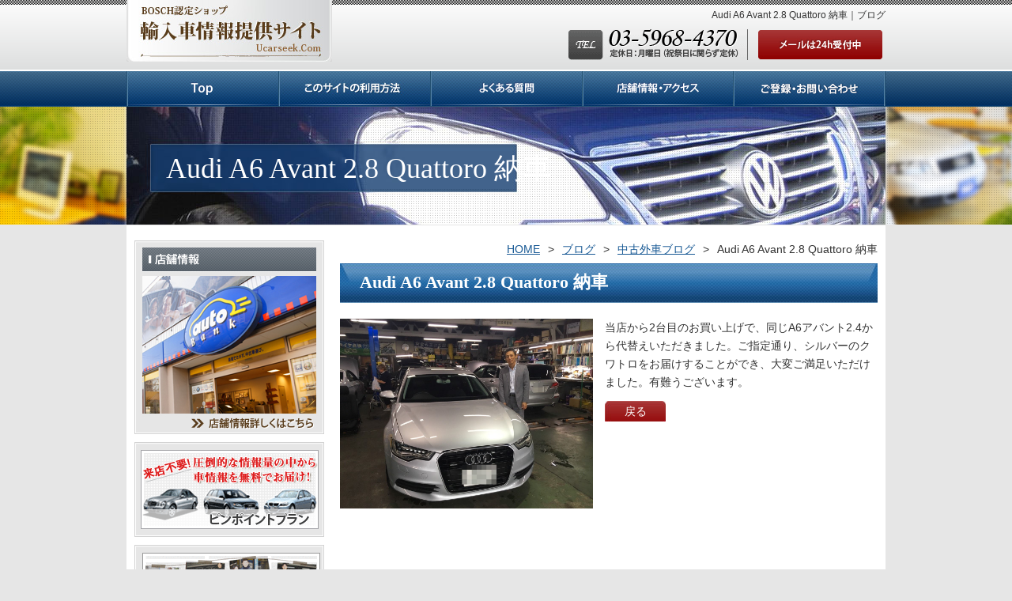

--- FILE ---
content_type: text/html
request_url: http://www.ucarseek.com/blog/post-77/
body_size: 3515
content:

<?xml version="1.0" encoding="utf-8"?>
<!DOCTYPE html PUBLIC "-//W3C//DTD XHTML 1.0 Transitional//EN" "http://www.w3.org/TR/xhtml1/DTD/xhtml1-transitional.dtd">
<html xmlns="http://www.w3.org/1999/xhtml">
<head>
<meta http-equiv="Content-Type" content="text/html; charset=utf-8" />

<title>Audi A6 Avant 2.8 Quattoro 納車｜ブログ｜中古外車・輸入車の販売ならオートバンク板橋</title>



<meta http-equiv="content-style-type" content="text/css" />
<meta http-equiv="content-script-type" content="text/javascript" />
<link rel="index" href="http://www.ucarseek.com/" />
<!-- *** stylesheet *** -->
<link href="../../css/styles.css" rel="stylesheet" type="text/css" media="all" />
<!-- *** javascript *** -->
<script src="../../js/jquery.js" type="text/javascript"></script>
<script src="../../js/rollover.min.js" type="text/javascript"></script>
<script src="../../js/current.js" type="text/javascript"></script>
<script src="../../js/page-scroller.js" type="text/javascript"></script>
<script type="text/javascript">

  var _gaq = _gaq || [];
  _gaq.push(['_setAccount', 'UA-17035433-40']);
  _gaq.push(['_trackPageview']);

  (function() {
    var ga = document.createElement('script'); ga.type = 'text/javascript'; ga.async = true;
    ga.src = ('https:' == document.location.protocol ? 'https://ssl' : 'http://www') + '.google-analytics.com/ga.js';
    var s = document.getElementsByTagName('script')[0]; s.parentNode.insertBefore(ga, s);
  })();

</script>
</head>
<body id="aboutPage">
<div id="container">
	<div id="wrapper">
		<div id="header">
			<h1>Audi A6 Avant 2.8 Quattoro 納車｜ブログ</h1>


			<p id="logo"><a href="http://www.ucarseek.com/"><img src="../../images/common/header_logo.jpg" alt="中古外車・輸入車情報提供サイト" /></a></p>
				<ul id="guideNav">
					<li><a href="../../fmail/fmail.cgi"><img src="../../images/common/header_btn_contact_off.jpg" alt="メールは24h受付中" /></a></li>
				</ul>
				<ul id="globalNav">
					<li><a href="http://www.ucarseek.com/"><img src="../../images/common/header_gnav01_off.jpg" alt="Top" /></a></li>
					<li><a href="../../flow.html"><img src="../../images/common/header_gnav02_off.jpg" alt="このサイトの利用方法" /></a></li>
					<li><a href="../../faq.html"><img src="../../images/common/header_gnav03_off.jpg" alt="よくある質問" /></a></li>
					<li><a href="../../company.html"><img src="../../images/common/header_gnav04_off.jpg" alt="店舗情報・アクセス" /></a></li>
					<li><a href="../../fmail/fmail.cgi"><img src="../../images/common/header_gnav05_off.jpg" alt="ご登録・お問い合わせ" /></a></li>
				</ul>
				<p id="headInfo"><img src="../../images/common/header_info.gif" alt="Tel:03-5968-4370 定休日：月曜日（祝祭日に関らず定休）" /></p>
				
			<h2 id="pageImg" class="blog_h2">Audi A6 Avant 2.8 Quattoro 納車</h2>
			<!-- / #header --></div>
		<div id="main">
      
			<div id="content">
				<div class="clearfix">

<ul class="box_breadcrumb clearfix">
					<li><a href="http://www.ucarseek.com/">HOME</a></li>
					<li>&#62;</li>
					<li><a href="../">ブログ</a></li>
					<li>&#62;</li>
					<li><a href="../cate_1">中古外車ブログ</a></li>
					<li>&#62;</li>
					<li>Audi A6 Avant 2.8 Quattoro 納車</li>
				</ul>
				</div>
				
                <h3 class=" clear firstChild blog_h3">Audi A6 Avant 2.8 Quattoro 納車 </h3>
                
                <div class="blog_box">
                    <div class="blog_box_img">
                        <img src="/blog/_data/contribute/images/77_1_2.jpg" alt="" style="float:left; margin-right:15px; margin-bottom:15px; max-width:320px; max-height: 240px;" />                    </div>
                    <p>当店から2台目のお買い上げで、同じA6アバント2.4から代替えいただきました。ご指定通り、シルバーのクワトロをお届けすることができ、大変ご満足いただけました。有難うございます。</p>
                </div>
                <div class="text-center but01">
                    <a href="../">戻る</a>
                </div>
            </div>
            <!-- / #content -->
            
			<div id="nav">
				<ul id="sideCompany">
					<li><a href="../../company.html"><img src="../../images/common/side_bnr_company_off.jpg" alt="店舗情報 詳しくはこちら" /></a></li>
				</ul>
				
			<div id="localNav02">
				<div class="localInner">				
					<dl>
							<dd><a href="plan.html"><img src="../../images/common/side_about04_off.gif" alt="来店不要！圧倒的な情報量の中から車情報を無料でお届け！ピンポイントプランはコチラ" /></a></dd>
				</dl>
				</div>
				</div>				
				
			<div id="voiceNav">
				<div id="voiceInner">				
					<p><a href="../../voice.html"><img src="../../images/common/side_bnr_voice_off.gif" alt="お客様の声" /></a></p>
				</div>
			</div>				
				
				
				
				<div id="localNav">
					<div class="localInner">				
						<dl>
							<dt><img src="../../images/common/side_ti_imported.gif" alt="人気の輸入車-特集-" /></dt>
							<dd><a href="../../imported/"><img src="../../images/common/side_imported01_off.jpg" alt="Audi" /></a></dd>
							<dd><a href="../../imported/benz.html"><img src="../../images/common/side_imported02_off.jpg" alt="Mercedes-Benz" /></a></dd>
							<dd><a href="../../imported/bmw.html"><img src="../../images/common/side_imported03_off.jpg" alt="BMW" /></a></dd>
							<dd><a href="../../imported/other.html"><img src="../../images/common/side_imported04_off.jpg" alt="Other Cars" /></a></dd>
						</dl>
						<dl class="last">
							<dt><img src="../../images/common/side_ti_about.gif" alt="中古車をお探しの方へ" /></dt>
							
								<dd><a href="consultant.html"><img src="../../images/common/side_about01_off.gif" alt="「輸入車コンサルタント」という選択" /></a></dd>
								<dd><a href="../../about/"><img src="../../images/common/side_about02_off.gif" alt="圧倒的な情報量" /></a></dd>
								<dd><a href="guarantee.html"><img src="../../images/common/side_about03_off.gif" alt="安心の保証と整備・品質内容" /></a></dd>
							
							<dd><a href="difference.html"><img src="../../images/common/side_about05_off.gif" alt="展示販売・オークション代行との違い" /></a></dd>
						</dl>
					</div>
				</div>
				<ul id="sideContact">
					<li><a href="../../fmail/fmail.cgi"><img src="../../images/common/side_bnr_contact_off.jpg" alt="定休日：月曜日（祝祭日に関らず定休）Tel:03-5968-4370 メールでのお問い合わせ" /></a></li>
					<li><a href="../../privacy.html"><img src="../../images/common/side_bnr_privacy_off.gif" alt="プライバシーポリシー" /></a></li>
				</ul>
				<ul id="banner">
					<li><a href="http://www.kurumayaoyaji.com/" target="_blank"><img src="../../images/common/side_banner01.jpg" alt="クルマ屋おやじの気まぐれ日記 日々の整備記録を紹介しています" /></a></li>
					<li><a href="../../blog/"><img src="../../images/common/side_banner02.jpg" alt="クルマさがしの日々 納車したお客様をご紹介しています" /></a></li>
               <li class="box_blog">
               <p>Blog</p>
<ul>
      <li> <a href="../cate_1">中古外車ブログ</a> </li>
  </ul>

</ul>

</li> 
    
				</ul>
			<!-- / #nav --></div>
			<p class="gotop"><a href="#wrapper"><img src="../../images/common/main_gotop_off.gif" alt="ページTopへ戻る" /></a></p>
		<!-- / #main --></div>
	<!-- / #wrapper -->
	</div>
</div>
<div id="footer">
	<div id="footInner">	
		<p id="copyright"><img src="../../images/common/footer_copyright.gif" alt="Copyright (c) オートバンク板橋 All Rights Reserved." /></p>
	</div>
<!-- / #footer --></div>

<!-- FS Analysis -->
<!-- FS Conversion Analyzer start -->
<script type="text/javascript">
<!--//
  var fsUserSite = 'www2.fsaccess.jp';
  var fsJsHost = (("https:" == document.location.protocol) ? "https://" : "http://");
  var fsSiteId = "ucarseek_com";
  document.write(unescape("%3Cscript src='" + fsJsHost + fsUserSite +"/fsa/script/" + fsSiteId + "' charset='utf-8' type='text/javascript'%3E%3C/script%3E"));

//-->
</script>

<script type="text/javascript">
<!--//

  var fs = _fs.bcon();
//-->
</script>
<!-- FS Conversion Analyzer end -->
<script>
if(typeof dmids == "undefined"){var dmids = {}};
dmids["a7ab697a26801a71"] = "j.gmodmp.jp";
</script>
<script src='http://j.gmodmp.jp/js/d.js' type='text/javascript'>
</script>

<div style="display:none">
<!-- Google Code for &#12522;&#12510;&#12540;&#12465;&#12486;&#12451;&#12531;&#12464; &#12479;&#12464; -->
<!-- Remarketing tags may not be associated with personally identifiable information or placed on pages related to sensitive categories. For instructions on adding this tag and more information on the above requirements, read the setup guide: google.com/ads/remarketingsetup -->
<script type="text/javascript">
/* <![CDATA[ */
var google_conversion_id = 1063402970;
var google_conversion_label = "14KdCOqawwQQ2vuI-wM";
var google_custom_params = window.google_tag_params;
var google_remarketing_only = true;
/* ]]> */
</script>
<script type="text/javascript" src="//www.googleadservices.com/pagead/conversion.js">
</script>
<noscript>
<div style="display:inline;">
<img height="1" width="1" style="border-style:none;" alt="" src="//googleads.g.doubleclick.net/pagead/viewthroughconversion/1063402970/?value=0&amp;label=14KdCOqawwQQ2vuI-wM&amp;guid=ON&amp;script=0"/>
</div>
</noscript>
</div>

</body>
</html>

--- FILE ---
content_type: text/css
request_url: http://www.ucarseek.com/css/styles.css
body_size: 4821
content:
@charset "UTF-8";
 @import "base.css";
 @import "fonts.css";
/*==========================================================================*/

/*//////////////////////////////////////////////////////////////////////////*/

/*//////                                                              //////*/

/*//////  Copyright (C) 2009 株式会社フリーセル All Rights Reserved.  //////*/

/*//////                                                              //////*/

/*//////////////////////////////////////////////////////////////////////////*/

/*                                                                          */

/*    base.css   スタイルの初期設定を行うため、変更しないで下さい。      */

/*    fonts.css  フォントの初期設定を行うため、変更しないで下さい。      */

/*                                                                          */

/*==========================================================================*/



/*==========================================================================*/

/*                           Common-Setting                                 */

/* 

/* 汎用要素スタイル

/* ├ a

/* ├ table

/* ├ title

/* ├ p

/* └ div

/*  

/* 汎用classスタイル 

/* ├ image

/* ├ text,font

/* ├ gotop

/* └ banner

/*  

==========================================================================*/

/* 基本タグのフォントサイズを指定（12px -> 120% or 1.2em ） */

h1, h2, h3, h4, h5, h6, input, button, textarea, select, p, blockquote, table, pre, address, ul, ol, dl {
}
* html body {
	font: 62.5% "ＭＳ Ｐゴシック", Meiryo, arial, clean, verdana, Osaka, sans-serif;
}
/* 汎用要素スタイル

-------------------------------------------------------*/



/* ========================= a */

a {
	color: #f41;
}
a:hover, a:active {
	color: #f96;
	text-decoration: none;
}
/* ========================= table */

#content table {
	width: 680px;
	background: #86A0B0;
	border: 1px #86A0B0 solid;
	border-spacing: 0;
}
#content th, #content td {
	padding: 5px 10px;
	border: 1px #86A0B0 solid;
	text-align: left;
	vertical-align: middle;
}
#content th {
	background: url(../images/common/content_bg_th.gif) no-repeat left top;
	font-weight: normal;
	text-align: center;
}
#content td {
	background: #fff;
}
/* ========================= title */

#content h3 {
	margin: 30px 0 20px;
}
#content h4 {
	margin: 30px 0 10px;
}
#content h5 {
	margin: 40px 0 15px;
	padding: 2px 0 2px 25px;
	background: url(../images/common/content_icon.gif) no-repeat left top;
	color: #1D4F80;
	font-weight: bold;
	font-size: 114%;
}
#content h5.noBg {
	padding: 0;
	background: 0;
}
#content h3.firstChild, #content h4.firstChild, #content h5.firstChild {
	margin-top: 0;
}
/* ========================= p */

#content p {
	margin: 0 0 1em;
}
#content p.cap {
	margin: 20px 0;
}
#content p.firstChild {
	margin-top: 0;
}
#content .boxBtm {
	margin-bottom: 1em;
}
#content .boxBtm02 {
	margin-bottom: 0;
}
/* ========================= div */

.section {
	margin: 0 10px;
}
/* ========================= columnBox */

.columnBox {
	padding: 7px;
	background: #E1D1C0;
	zoom: 1;
}
.columnBox .columnInner {
	padding: 9px;
	border: 1px #D8C592 solid;
	background: #F6F3EC;
	zoom: 1;
}
/* ========================= txtBlueBox */

.txtBlueBox {
	padding: 20px;
	background: #EDF1F3;
}
/* 汎用classスタイル

-------------------------------------------------------*/



#content .last {
	margin-bottom: 0;
}
#content .next {
	margin-top: 30px;
}
#content .next10 {
	margin-top: 10px;
}
/* ========================= float */

#content .fleft {
	float: left;
}
#content .fright {
	float: right;
}
/* ========================= clearfix */

.cf {
	zoom: 1;
}
.cf:after {
	content: '';
	display: block;
	clear: both;
}
/* ========================= image */

img {
	vertical-align: bottom;
}
#content .imgL {
	float: left;
	margin: 0 15px 0 0;
}
#content .imgLbtm {
	float: left;
	margin: 0 15px 15px 0;
}
#content .imgR {
	float: right;
	margin: 0 0 0 15px;
}
#content .imgRbtm {
	float: right;
	margin: 0 0 15px 15px;
}
#content .summaryImg {
	margin: 2em 0;
}
#content .overflow {
	overflow: hidden;
	zoom: 1;
}
#content .imgWidth {
	width: 232px;
	font-size: 85.5%;
}
/* ========================= text,font */

.emphasis {
	color: #ff0000;
	font-weight: bold;
}
.bold {
	font-weight: bold;
}
.fontL {
	font-size: 114%;
}
#content p.defList, #content .defList li, #content .defList dt {
	padding-left: 23px;
	background: url(../images/common/content_icon.gif) no-repeat 0 3px;
}
#content .defList a {
	color: #1D4F80;
	font-weight: bold;
}
#content .defList dd {
	padding-left: 15px;
}
#content p.attention, #content .attention li, #content .attention dt {
	padding-left: 15px;
	background: url(../images/common/icon_attention.gif) no-repeat 0 5px;
}
#content .attention dd {
	padding-left: 15px;
}
/* ========================= gotop */

p.gotop {
	clear: both;
	text-align: right;
	font-size: 0;
}
/* ========================= banner */

#content .contentBnr {
	margin-top: 20px;
	text-align: center;
}
#content .bottomBnr {
	margin-top: 35px;
}
/* ========================= contentNav */

#content .contentNav {
	text-align: center;
}
#content .contentNav li {
	float: left;
	margin-right: 10px;
}
#content .contentNav li.lastChild {
	margin-right: 0;
}
#content .contentNav li.navBtm {
	margin-bottom: 10px;
}
/*==========================================================================*/

/*                            Container                                     */

/*==========================================================================*/



html {
	overflow-y: scroll;
	background: none;
}
body {
	background: #E6E6E6 url(../images/common/body_bg.gif) repeat-x left top;
	color: #333;
	text-align: center;
	min-width: 960px;
	_display: inline;
	_zoom: 1;
}
#container {
	width: 100%;
	background: url(../images/common/container_bg.jpg) no-repeat center 135px;
}
#wrapper {
	width: 960px;
	margin: 0 auto;
}
#main {
	width: 940px;
	_width: 960px;
	margin: 0 auto;
	padding: 19px 10px 0;
	background: #FFFFFF;
	text-align: left;
}
/*==========================================================================*/

/*                               Header                                     */

/*==========================================================================*/



#header {
	position: relative;
	width: 100%;
	height: 285px;
	text-align: left;
}
/*  ========================= general */

#header h1, #header #logo, #header #guideNav, #header #globalNav, #header #headInfo, #header h2 {
	position: absolute;
}
/*  ========================= h1 */

#header h1 {
	top: 10px;
	right: 0;
	font-size: 120%;
	line-height: 1.5;
}
#header h1.h1main {
	right: 210px;
}
/*  ========================= logo */

#header #logo {
	top: 0;
	left: 0;
}
/*  ========================= guideNavi */

#header ul#guideNav {
	top: 38px;
	right: 4px;
}
/*  ========================= globalNavi */

#header ul#globalNav {
	top: 88px;
	left: 0;
	width: 960px;
	height: 47px;
}
#header ul#globalNav li {
	float: left;
}
/*  ========================= headInfo */

#header #headInfo {
	top: 37px;
	left: 559px;
}
/*  ========================= h2 */

#header h2 {
	top: 135px;
	left: 0;
	font-size: 100%;
}
#header h2.ele {
	top: 10px;
	right: 0;
	font-size: 120%;
	line-height: 1.5;
	text-align: right;
}
#indexPage #header p#pageImg {
	left: 10px;
	top: 144px;
	position: absolute;
}
#header p#pageImg {
	left: 0;
	top: 135px;
	position: absolute;
}
#indexPage #header p#pageImg img {
	left: 0;
	position: absolute;
	top: 0;
}
/*==========================================================================*/

/*                              Footer                                      */

/*==========================================================================*/



#footer {
	width: 100%;
	padding: 45px 0 30px;
	background: #E2D6B8 url(../images/common/footer_bg.gif) repeat-x left top;
}
#footer #footInner {
	width: 960px;
	margin: 0 auto;
	font-size: 120%;
}
#footer #copyright {
	text-align: center;
}
/*==========================================================================*/

/*                            Navigation                                    */

/*==========================================================================*/



#nav {
	float: left;
	width: 240px;
	margin-bottom: 20px;
}
#nav ul li {
	margin-bottom: 10px;
}
/*  ========================= localnavi */

#localNav, #voiceNav {
	margin-bottom: 10px;
	padding-bottom: 10px;
	background: url(../images/common/side_bg.gif) no-repeat left bottom;
}
#localNav .localInner, #voiceNav #voiceInner {
	padding: 10px 10px 0;
	background: url(../images/common/side_bg_top.gif) no-repeat left top;
}
#localNav .localInner dl {
	margin-bottom: 10px;
}
#localNav .localInner dl.last {
	margin-bottom: 0;
}
#localNav .localInner dd {
	margin-top: 5px;
}
#localNav02 {
	margin-bottom: 10px;
	padding-bottom: 5px;
	background: url(../images/common/side_bg.gif) no-repeat left bottom;
}
#localNav02 .localInner {
	padding: 5px 8px 0;
	background: url(../images/common/side_bg_top.gif) no-repeat left top;
}
#localNav02 .localInner dl {
	margin-bottom: 5px;
}
#localNav02 .localInner dl.last {
	margin-bottom: 0;
}
#localNav02 .localInner dd {
	margin-top: 5px;
}
/*==========================================================================*/

/*                             Contents                                     */

/*==========================================================================*/

#content {
	float: right;
	width: 680px;
	margin-bottom: 20px;
	font-size: 140%;
	text-align: left;
	line-height: 1.7;
}
/* 01 index

------------------------------------------------------------------------*/

#tiny table {
	border: none;
}
#tiny table td {
	border: none;
}
#content .tiny_box {
	background: url(../images/news_bg.gif) no-repeat;
	width: 680px;
	height: 170px;
}
#content #tiny {
	xposition: absolute;
	margin: 5px 0 0 25px;
	padding: 5px 0 0 0;
	height: 135px;
	width: 630px;
	overflow: scroll;
	xleft: 262px;
	xtop: 2996px;
}
#indexPage #container {
	background: url(../images/index_container_bg.jpg) no-repeat center 134px;
}
#indexPage #header {
	height: 614px;
}
/*#indexPage #header h2#pageImg {
	top: 144px;
	left: 10px;
}
#indexPage #header h2#pageImg img {
	position: absolute;
	top: 0;
	left: 0;
}
#indexPage #header #btnChange {
	position: absolute;
	top: 527px;
	left: 9px;
}
#indexPage #header #btnChange li {
	float: left;
	width: 310px;
	height: 78px;
	text-indent: -9999px;
}
#indexPage #header #btnChange li a {
	display: block;
	width: 310px;
	height: 78px;
}
#indexPage #header #btnChange li#btn01 a {
	background: url(../images/index_mainnav01_off.jpg) no-repeat left top;
}
#indexPage #header #btnChange li#btn01 a:hover {
	background: url(../images/index_mainnav01_on.jpg) no-repeat left top;
}
#indexPage #header #btnChange li#btn02 a {
	background: url(../images/index_mainnav02_off.jpg) no-repeat left top;
}
#indexPage #header #btnChange li#btn02 a:hover {
	background: url(../images/index_mainnav02_on.jpg) no-repeat left top;
}
#indexPage #header #btnChange li#btn03 a {
	background: url(../images/index_mainnav03_off.jpg) no-repeat left top;
}
#indexPage #header #btnChange li#btn03 a:hover {
	background: url(../images/index_mainnav03_on.jpg) no-repeat left top;
}*/



#indexPage #header #bx-pager {
	position: absolute;
	top: 527px;
	left: 9px;
}
#indexPage #header #bx-pager li {
	float: left;
	width: 310px;
	height: 78px;
	text-indent: -9999px;
}
#indexPage #header #bx-pager li a {
	display: block;
	width: 310px;
	height: 78px;
}
#indexPage #header #bx-pager li#btn01 a {
	background: url(../images/index_mainnav01_off.jpg) no-repeat left top;
}
#indexPage #header #bx-pager li#btn01 a:hover {
	background: url(../images/index_mainnav01_on.jpg) no-repeat left top;
}
#indexPage #header #bx-pager li#btn02 a {
	background: url(../images/index_mainnav02_off.jpg) no-repeat left top;
}
#indexPage #header #bx-pager li#btn02 a:hover {
	background: url(../images/index_mainnav02_on.jpg) no-repeat left top;
}
#indexPage #header #bx-pager li#btn03 a {
	background: url(../images/index_mainnav03_off.jpg) no-repeat left top;
}
#indexPage #header #bx-pager li#btn03 a:hover {
	background: url(../images/index_mainnav03_on.jpg) no-repeat left top;
}
#content .meshBox {
	margin-top: 25px;
	background: url(../images/index_mesh_bg.gif) repeat-y left top;
}
#content .meshBox .meshInner {
	width: 610px;
	_width: 680px;
	padding: 25px 35px 70px 35px;
	background: url(../images/index_mesh_bg_btm.gif) no-repeat left bottom;
}
#indexPage #content .col2Box {
	margin-top: 15px;
	padding-bottom: 15px;
	background: url(../images/index_2colbox.gif) no-repeat left bottom;
}
#indexPage #content .col2Box dl {
	width: 335px;
}
#indexPage #content .col2Box dl dt {
	margin-bottom: 5px;
}
#indexPage #content .col2Box dl dd {
	margin: 0 17px;
}
#indexPage #content .col2Box dl dd.txt {
	height: 15em;
}
#indexPage #content #dotLaw {
	padding-top: 20px;
	border-top: 1px #999999 dashed;
}
#indexPage #content #dotLaw .cf {
	margin-bottom: 15px;
	padding-bottom: 15px;
	border-bottom: 1px #999999 dashed;
}
#indexPage #content #dotLaw .lastLaw {
	margin-bottom: 0;
}
#indexPage #content #mapArea {
	position: relative;
	width: 680px;
	height: 260px;
	margin-top: 20px;
}
#indexPage #content #map {
	position: absolute;
	top: 51px;
	left: 27px;
	width: 264px;
	height: 184px;
}
#indexPage #content p.info02 {
	margin-bottom: 15px;
}
#indexPage #content .pickup {
	margin-left: 1px;
	width: 678px;
	height: 218px;
	border-bottom: dotted #0F7CB2 1px;
	border-left: dotted #0F7CB2 1px;
	border-right: dotted #0F7CB2 1px;
}
#indexPage #content .bn {
	margin-left: -1px;
}
#indexPage #content .pickup .bnl {
	padding-left: 10px;
	float: left;
}
/* 02 about/

------------------------------------------------------------------------*/

/* 03 about/guarantee

------------------------------------------------------------------------*/

/* 04 about/consultant

------------------------------------------------------------------------*/

/* 05 about/plan

------------------------------------------------------------------------*/

#planPage .dotBox {
	margin-bottom: 20px;
	padding-bottom: 13px;
	background: url(../images/plan_bg_dot.gif) repeat-x left bottom;
}
#planPage .rightBox {
	width: 380px;
}
/* 06 about/difference

------------------------------------------------------------------------*/

#differencePage .col3Box {
	padding-bottom: 5px;
	background: url(../images/difference_col3_bg.gif) repeat-y center 45px;
}
#differencePage .col3Box dl {
	float: left;
	width: 222px;
	margin-right: 7px;
}
#differencePage .col3Box dl.lastChild {
	margin-right: 0;
}
#differencePage .col3Box dl dd {
	padding: 10px;
	text-align: center;
}
#differencePage .noBorder, #differencePage .noBorder th, #differencePage .noBorder td {
	border: none;
	background: none;
	vertical-align: middle;
	text-align: center;
}
#differencePage .noBorder {
	margin-top: 30px;
}
#differencePage .noBorder th {
	padding: 0 2px 10px 0;
}
#differencePage .noBorder td {
	padding: 10px 5px;
	background: url(../images/difference_col3_bg.gif) repeat-y right top;
}
#differencePage .noBorder td.noBg {
	background: none;
}
#differencePage .pointBox {
	padding-bottom: 30px;
	background: url(../images/common/dot.gif) repeat-x left bottom;
}
#differencePage .pointBox tr.lastLow td {
	border-top: 1px #CCCCCC dashed;
}
/* 07 imported/

------------------------------------------------------------------------*/
#importedPage .contentNav li {
	margin-right: 8px;
}
#importedPage .modelList {
	position: relative;
	width: 684px;
	margin-left: -4px;
}
#importedPage .modelList .listBox {
	float: left;
	display: inline;
	width: 222px;
	margin: 15px 0 0 6px;
	padding-bottom: 10px;
	background: url(../images/imported_cars_bg.gif) no-repeat left bottom;
}
#importedPage .modelList dl {
	padding-top: 10px;
	background: url(../images/imported_cars_bg_btm.gif) no-repeat left top;
}
#importedPage .modelList dl dt {
	width: 192px;
	height: 135px;
	_width: 200px;
	_height: 143px;
	margin: 0 11px;
	padding: 3px;
	border: 1px #CCCCCC solid;
	background: #FFFFFF;
}
#importedPage .modelList dl dt img {
	width: 192px;
	height: 135px;
}
#importedPage .modelList dl dd {
	overflow: hidden;
	width: 200px;
	margin: 5px 11px 0;
	color: #006699;
	font-size: 85.5%;
	zoom: 1;
}
#importedPage .columnBox .img {
	float: left;
	width: 232px;
	margin-right: 15px;
	padding-bottom: 1px;
	background: url(../images/imported_photo_bg.gif) no-repeat left bottom;
}
#importedPage .columnBox .img span {
	display: block;
	padding: 4px 4px 3px 4px;
	background: url(../images/imported_photo_bg_top.gif) repeat-x left top;
}
#importedPage .columnBox .img img {
	width: 224px;
}
#importedPage .voice {
	margin-top: 20px;
}
/*  ========================= voice */

/* 08 imported/benz

------------------------------------------------------------------------*/

/* 09 imported/bmw

------------------------------------------------------------------------*/

/* 10 imported/other

------------------------------------------------------------------------*/

/* 11 flow

------------------------------------------------------------------------*/

#flowPage .meshBox {
	margin-top: 6px;
	background: url(../images/flow_meshbox_bg.gif) repeat-y left top;
}
#flowPage .meshBox .meshInner {
	width: 634px;
	_width: 680px;
	padding: 20px 23px 67px;
	background: url(../images/flow_bg_next.gif) no-repeat left bottom;
	zoom: 1;
}
#flowPage .lastBox .meshInner {
	padding: 20px 23px 20px;
	border-bottom: 5px #A9C0D3 solid;
	background: none;
	zoom: 1;
}
#flowPage dl.info {
	position: relative;
}
#flowPage dl.info dd#btnContact, #flowPage dl.info dd#btnCompany {
	position: absolute;
}
#flowPage dl.info dd#btnContact {
	top: 23px;
	left: 307px;
}
#flowPage dl.info dd#btnCompany {
	top: 23px;
	left: 307px;
}
/* 12 faq

------------------------------------------------------------------------*/

#faqPage dl.faq {
	margin-top: 40px;
	padding-bottom: 5px;
	border: 1px #86A0B0 solid;
}
#faqPage dl.faq dt {
	padding: 10px 0 8px 50px;
	border-bottom: 1px #86A0B0 solid;
	background: url(../images/faq_bg_question.gif) no-repeat left top;
}
#faqPage dl.faq dd {
	padding: 10px 0 3px 50px;
	background: url(../images/faq_bg_answer.gif) no-repeat 5px 5px;
}
#faqPage dl.faq span {
	display: none;
	width: 0;
	height: 0;
}
/* 13 company

------------------------------------------------------------------------*/

#companyPage div#map {
	width: 680px;
	height: 450px;
	font-size: 85.5%;
}
#companyPage dl.access {
	display: inline;
	float: left;
	width: 330px;
	margin-top: 20px;
	margin-left: 10px;
}
#companyPage #map {
	width: 680px;
	height: 450px;
}
/* 14 fmail/fmail.cgi

------------------------------------------------------------------------*/

#fmailPage #form {
	margin-top: 30px;
}
/* 15 privacy

------------------------------------------------------------------------*/



/* fmail

------------------------------------------------------------------------*/



/*  ========================= table style */

#fmailPage #content table.mailform {
	width: 680px;
	margin: 0;
	padding: 0;
	border: 1px #86A0B0 solid;
}
#fmailPage #content table.mailform tr th, #fmailPage #content table.mailform tr td {
	padding: 5px 10px;
	border: none;
	border: 1px #86A0B0 solid;
	text-align: left;
	vertical-align: middle;
}
#fmailPage #content table.mailform tr th {
	width: 150px;
	background: url(../images/common/content_bg_th.gif) no-repeat left top;
	color: #333;
}
/*  ========================= input style */

#fmailPage #content table.mailform input {
	margin-right: 3px;
	vertical-align: middle;
}
#fmailPage #content table.mailform select {
	margin-right: 3px;
}
#fmailPage #content table.mailform textarea {
	width: 350px;
}
/*  ========================= label style */

#fmailPage #content table.mailform label.fmail_label_enabled {
	text-indent: 5px;
	margin: 0;
	padding: 0;
	border: none;
	background: none;
	font-weight: bold;
}
#fmailPage #content table.mailform label.fmail_label_disabled {
	text-indent: 5px;
	margin: 0;
	padding: 0;
	border: none;
}
/*  ========================= list style */

#fmailPage ol.fmail_radio_list li, #fmailPage ol.fmail_checkbox_list li {
	list-style: none;
	float: left;
	padding: 5px 10px 5px 0;
	white-space: nowrap;
}
/*  ========================= button style */

#fmailPage #content .button {
	margin-top: 20px;
	text-align: center;
}
#fmailPage #content .button input {
	width: 214px;
	height: 39px;
	border: none;
	color: #fff;
	font-weight: bold;
}
#fmailPage #content .site_top {
	text-align: center;
}
#fmailPage #content .site_top a {
	display: block;
	width: 214px;
	height: 39px;
	margin: 1em auto;
	border: none;
	background: url(../images/fmail_top_off.jpg) no-repeat left top;
	color: #fff;
	font-weight: bold;
	text-indent: -9999px;
	text-align: center;
	text-decoration: none;
}
#fmailPage #content .site_top a:hover {
	background: url(../images/fmail_top_on.jpg) no-repeat left top;
}
/*  ========================= text style */

#fmailPage #content th em {
	margin-left: 3px;
	color: #c00;
	font-size: 83.5%;
}
#fmailPage #content td .info {
	color: #999;
	font-size: 83.5%;
}
#fmailPage #content span.fmail_error {
	padding: 2px 0 3px 17px;
	background-position: left center;
}
#fmailPage #content th.fmail_error, td.fmail_error, .fmail_error {
	background-color: none;
}
/*140903追加*/


.fr_l {
	float: left;
	margin: 4px 4px 0 0;
}
.mr0 {
	margin-right: 0px;
}
.pb10 {
	padding-bottom: 10px;
}
.blog_h2 {
	width: 960px;
	height: 149px;
	box-sizing: border-box;
	background: url(../images/blog_h2.jpg) no-repeat;
	color: #FFF;
	padding: 60px 0 0 50px;
	font-size: 36px !important;
	font-family: "ＭＳ 明朝";
}
.blog_h3 {
	width: 680px;
	height: 50px;
	box-sizing: border-box;
	background: url(../images/blog_h3.jpg) no-repeat;
	color: #FFF;
	padding: 13px 0 0 25px;
	font-size: 22px;
	font-family: "ＭＳ 明朝";
	font-weight: bold;
}
.box_blog {
	background: url(../images/blog_bg.jpg) no-repeat top;
	padding: 12px 15px;
	border: 1px solid #CCC;
}
.box_blog p {
	color: #FFF;
	font-weight: normal;
	font-size: 15px;
	padding: 3px 0 10px 15px;
}
.box_blog ul {
	padding: 5px 0 0 0;
	border-bottom: #666 dotted 1px;
}

.box_blog ul li {
	font-size:12px;
}

.m0 {
	margin: 0;
}
.but01 a:link {
	background: url(../images/button.jpg) no-repeat top left;
	box-sizing: border-box;
	width: 125px !important;
	height: 30px;
	padding: 5px 25px;
	text-align: center;
	color: #FFF !important;
	text-decoration: none;
}
.but01 a:visited {
	color: #FFF !important;
	text-decoration: none;
}
.but01 a:hover {
	color: #FFF !important;
	text-decoration: underline;
}


.pagination {
	display:block;
	clear:both;
	text-align:center;
	margin:0 auto;
	padding-top:30px;
}

.pagination li {
	display:inline-block;
	padding:0 5px;
}

.list li {
	background:url(../images/icon.png) no-repeat left center;
	padding:2px 0 2px 15px;
}

.wrapper_blog {
	position: relative;
	margin-bottom: 15px;
	border: solid 2px #716F70;
}

.blog_main_visual {
	position:absolute;
	top: 20px;
	right: 0;
}

.blog_tit_block {
	padding: 8px 17px;
	background: #624a0a;
	border-bottom: solid 2px #716F70;
}

.blog_top dt {
	float: left;
	width: 106px;
	margin-left: 7px;
	padding-bottom: 15px;
	box-sizing: border-box;
}

.blog_top dd {
	float: left;
	width: 557px;
	padding-bottom: 15px;
	box-sizing: border-box;
}

.blog_top dd a {
	text-decoration: none;
}

.underbar01 {
	position:absolute;
	top: 81px;
	left: 7px;
}

.underbar02 {
	position:absolute;
	top: 121px;
	left: 7px;	
}

.underbar03 {
	position:absolute;
	top: 160px;
	left: 7px;	
}

.underbar04 {
	position:absolute;
	top: 198px;
	left: 7px;	
}

.ml16 {
	margin-left: 16px;
}

.pt14 {
	padding-top: 14px;
}

.pt7 {
	padding-right: 7px;
	padding-left: 7px;
}

.mb0 {
	margin-bottom: 0;
}

.h215 {
	height: 215px!important;
}

.o_flow_hidden {
	overflow: hidden!important;
}


.box_breadcrumb li {
	float: left;
	margin-right: 10px;
	font-size: 14px;
}
.box_breadcrumb li:last-child {
	margin-right: 0;
}

.box_breadcrumb {
	float: right;
	margin-bottom: 6px;
}

.box_breadcrumb li a{
	color:#195a95;
}









--- FILE ---
content_type: application/x-javascript
request_url: http://www.ucarseek.com/js/current.js
body_size: 370
content:
/* ------------------------------------------------------- */
/* Update�F2010.03.03
/* ���݈ʒu�̃i�r�Q�[�V�����𔽓]������ׂ�js�t�@�C��
/* ------------------------------------------------------- */

$(document).ready( function() {
		$("#globalNav li a,#nav a").each( function() {
				var url = document.URL.split("#");
				if ( this == url[0] || this + "index.html" == url[0]) {
						$(this).addClass("current");
				}
		});
});
$(function() {
  $(".current").each(function(){
		$(this).find('img').each(function(){
			this.currentSrc = this.getAttribute('src').replace("_off.", "_on.");
			$(this).attr('src',this.currentSrc);
		});
	});
});


--- FILE ---
content_type: application/x-javascript
request_url: http://www.ucarseek.com/js/rollover.min.js
body_size: 298
content:
(function(){function a(){if(document.getElementsByTagName){var b=document.getElementsByTagName("img");for(var d=0;d<b.length;d++){if(b[d].getAttribute("src").match("_off.")){var c=new Image();c.src=b[d].getAttribute("src").replace("_off.","_on.");b[d].onmouseover=function(){this.setAttribute("src",this.getAttribute("src").replace("_off.","_on."))};b[d].onmouseout=function(){this.setAttribute("src",this.getAttribute("src").replace("_on.","_off."))}}$("<img>").attr("src", b[d].getAttribute("src").replace("_off.", "_on."));}}}if(window.addEventListener){window.addEventListener("load",a,false)}else{if(window.attachEvent){window.attachEvent("onload",a)}}})();